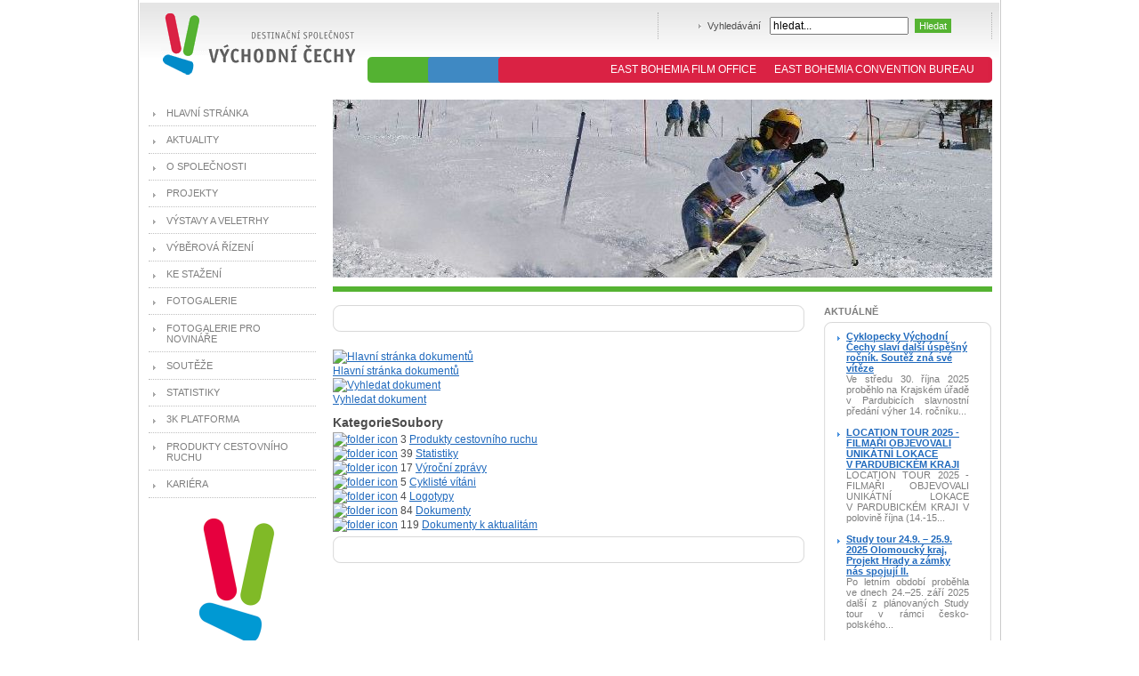

--- FILE ---
content_type: text/html; charset=utf-8
request_url: http://www.vychodni-cechy.org/cs/o-spolecnosti/vyrocnizpravy/106-zprava-o-cinnosti-za-rok-2013
body_size: 4261
content:
<?xml version='1.0' encoding='utf-8'?><!DOCTYPE html PUBLIC "-//W3C//DTD XHTML 1.0 Transitional//EN" "http://www.w3.org/TR/xhtml1/DTD/xhtml1-transitional.dtd">
<html xmlns="http://www.w3.org/1999/xhtml" xml:lang="cs" lang="cs">
<head>
	<meta http-equiv="Content-Type" content="text/html; charset=utf-8" />
	<meta http-equiv="Content-language" content="cs" />
	  <base href="http://www.vychodni-cechy.org/o-spolecnosti/vyrocnizpravy/106-zprava-o-cinnosti-za-rok-2013" />
  <meta http-equiv="content-type" content="text/html; charset=utf-8" />
  <meta name="robots" content="index, follow" />
  <meta name="keywords" content="východní Čechy, organizace cestovního ruchy, destinační management, Pardubický kraj" />
  <meta name="description" content="Destinační společnost Východní Čechy" />
  <meta name="generator" content="Joomla! 1.5 - Open Source Content Management" />
  <title>Stáhnutí - Destinační společnost Východní Čechy</title>
  <link href="/templates/vychodnicechy/favicon.ico" rel="shortcut icon" type="image/x-icon" />
  <link rel="stylesheet" href="http://www.vychodni-cechy.org/components/com_docman/themes/default/css/theme.css" type="text/css" />
  <link rel="stylesheet" href="http://www.vychodni-cechy.org/components/com_docman/themes/default/css/theme15.css" type="text/css" />
  <script type="text/javascript" src="/media/system/js/mootools.js"></script>
  <script type="text/javascript">
		window.addEvent('domready', function(){ var JTooltips = new Tips($$('.hasTip'), { maxTitleChars: 50, fixed: false}); });
  </script>

	<link href="/templates/vychodnicechy/css/template.css?1" rel="stylesheet" type="text/css" />
<script type="text/javascript">

  var _gaq = _gaq || [];
  _gaq.push(['_setAccount', 'UA-393856-23']);
  _gaq.push(['_setDomainName', 'none']);
  _gaq.push(['_setAllowLinker', true]);
  _gaq.push(['_trackPageview']);

  (function() {
    var ga = document.createElement('script'); ga.type = 'text/javascript'; ga.async = true;
    ga.src = ('https:' == document.location.protocol ? 'https://' : 'http://') + 'stats.g.doubleclick.net/dc.js';
    var s = document.getElementsByTagName('script')[0]; s.parentNode.insertBefore(ga, s);
  })();

</script>
</head>

<body>
	<div id="container1"><div id="container2">
		<div id="hlavicka">
			<a href="/"><img id="logo" src="/templates/vychodnicechy/img/vychodni-cechy.gif" alt="" width="219" height="71" /></a>
			
			<div id="hledani">
				<form action="index.php" method="post">
	<div class="search">
		<label for="mod_search_searchword">Vyhledávání</label><input name="searchword" id="mod_search_searchword" maxlength="20" alt="Hledat" class="inputbox" type="text" size="20" value="hledat..."  onblur="if(this.value=='') this.value='hledat...';" onfocus="if(this.value=='hledat...') this.value='';" /><input type="submit" value="Hledat" class="button" onclick="this.form.searchword.focus();"/>	</div>
	<input type="hidden" name="task"   value="search" />
	<input type="hidden" name="option" value="com_search" />
</form>

			</div>
			
			<br />
			
			<div id="menu1">
				<div class="boxleft">
					<ul class="menu-nav"><li class="item111"><a href="/cs/east-bohemia-film-office"><span>East Bohemia Film Office</span></a></li><li class="item120"><a href="https://kongresypardubickykraj.cz/cs"><span>East Bohemia Convention Bureau</span></a></li></ul>
				</div>
			</div>
			
			<div class="cleaner">&nbsp;</div>
			
		</div>
		
		<div id="hlavni">
			<div id="sloupec1">
				<ul class="menu"><li class="item101"><a href="http://www.vychodni-cechy.org/"><span>Hlavní stránka</span></a></li><li class="parent item96"><a href="/cs/aktuality"><span>Aktuality</span></a><ul><li class="item77"><a href="/cs/aktuality/tiskove-zpravy"><span>Tiskové zprávy a aktuality</span></a></li><li class="item79"><a href="/cs/aktuality/press-fam-tripy"><span>Press a fam tripy</span></a></li><li class="item56"><a href="/cs/aktuality/napsali-o-nas"><span>Napsali o nás</span></a></li><li class="item109"><a href="/cs/aktuality/aktuality-z-realizovanych-projektu"><span>Aktuality z realizovaných projektů</span></a></li></ul></li><li class="parent active item57"><a href="/cs/o-spolecnosti"><span>O společnosti</span></a><ul><li class="item90"><a href="/cs/o-spolecnosti/zakladni-dokumenty-spolecnosti"><span>Základní dokumenty společnosti</span></a></li><li id="current" class="active item78"><a href="/cs/o-spolecnosti/vyrocnizpravy"><span>Výroční zprávy</span></a></li><li class="item89"><a href="/cs/o-spolecnosti/studie-cestovniho-ruchu"><span>Studie cestovního ruchu</span></a></li><li class="item114"><a href="/cs/o-spolecnosti/certifkace-spolecnosti"><span>Certifkace společnosti</span></a></li><li class="item58"><a href="/cs/o-spolecnosti/kontakt"><span>Kontakt</span></a></li><li class="item121"><a href="/cs/o-spolecnosti/partneri"><span>Partneři</span></a></li></ul></li><li class="parent item72"><a><span>Projekty</span></a><ul><li class="item107"><a href="/cs/projekty/projekty-ukoncene"><span>Projekty ukončené</span></a></li><li class="item108"><a href="/cs/projekty/projekty-v-realizaci"><span>Projekty v realizaci</span></a></li></ul></li><li class="item73"><a href="/cs/vystavy-a-veletrhy"><span>Výstavy a veletrhy</span></a></li><li class="parent item74"><a href="/cs/vyberova-rizeni"><span>Výběrová řízení</span></a><ul><li class="item102"><a href="/cs/vyberova-rizeni/vyberova-rizeni-ukoncena"><span>Výběrová řízení - ukončená</span></a></li><li class="item112"><a href="/cs/vyberova-rizeni/vyberova-rizeni-zrusena"><span>Výběrová řízení - zrušená</span></a></li></ul></li><li class="item63"><a href="/cs/ke-stazeni"><span>Ke stažení</span></a></li><li class="item71"><a href="/cs/fotogalerie"><span>Fotogalerie</span></a></li><li class="item106"><a href="/cs/component/rsgallery2/category/25"><span>Fotogalerie pro novináře</span></a></li><li class="item91"><a href="/cs/souteze"><span>Soutěže</span></a></li><li class="item113"><a href="/cs/statistiky"><span>Statistiky</span></a></li><li class="item115"><a href="/cs/3k-platforma"><span>3K platforma</span></a></li><li class="item119"><a href="/cs/produkty-cestovniho-ruchu"><span>Produkty cestovního ruchu</span></a></li><li class="item118"><a href="/cs/pracovni-nabidky"><span>Kariéra</span></a></li></ul><div class="bannergroup">

<div class="banneritem"><div align="center">
  <a href="http://www.vychodni-cechy.info/" target="_blank">
    <img border="0" alt="Dovolená Východní Čechy" title="Dovolená Východní Čechy" src="/images/stories/vc_logo_bliz_nez_si_myslite_vertikalni-170x192.png" />
  </a>
</div><div class="clr"></div>
	</div>

</div><div class="bannergroup">


</div>
				<br />
				<div class="fb-like-box" data-href="https://www.facebook.com/vychodnicechy" data-width="190" data-height="120" data-show-faces="true" data-stream="false" data-show-border="true" data-header="true"></div>
										<h2>Naši partneři</h2>
					<div class="boxsedy"><div class="boxtop"><div class="boxbottom">			
			<div class="partner"><a href="http://www.pardubickykraj.cz" target="_blank"><img title="Pardubický kraj" src="/templates/vychodnicechy/img/logo_pardubicky_kraj.png" border="0" alt="Pardubický kraj" width="150" height="47" /></a><br /> hlavní zakladatel</div>
<div style="text-align: center;" title="Regionální operační program NUTS II Severovýchod"><a href="http://www.czechtourism.cz" target="_blank"><img title="Logo CzechTourism." src="/images/stories/czechtourism.png" alt="Logo CzechTourism." /></a><br /><br /></div>
<div style="text-align: center;" title="Regionální operační program NUTS II Severovýchod"><a href="http://www.csks.cz" target="_blank"><img title="Logo Českého systému kvality služeb" src="/images/stories/csks.png" alt="Logo Českého systému kvality služeb" width="100" height="72" /></a></div>		</div></div></div>
		
			         <div><img src="https://www.vychodni-cechy.org/images/banners/mmr_cr_rgb_resized.jpg"></div>
			</div>
			<div id="sloupec2">
				
				<img id="motiv" src="/templates/vychodnicechy/img/3.jpg" alt="" width="741" height="200" /><br />
				<div id="obsah">
					<div id="sloupec21">
										<div class="boxsedy"><div class="boxtop"><div class="boxbottom">			
			<div class="bannergroup">


</div>		</div></div></div>
	
						
						<script language="javascript" type="text/javascript" src="http://www.vychodni-cechy.org/components/com_docman/themes/default/js/theme.js"></script>
<div id="dm_header">
<div>
<a href="http://www.vychodni-cechy.org/cs/o-spolecnosti/vyrocnizpravy">
<img src="http://www.vychodni-cechy.org/components/com_docman/themes/default/images/icons/16x16/home.png" alt="Hlavní stránka dokumentů" /><br />
Hlavní stránka dokumentů		</a>
</div>
<div>
<a href="http://www.vychodni-cechy.org/cs/o-spolecnosti/vyrocnizpravy/search_form">
<img src="http://www.vychodni-cechy.org/components/com_docman/themes/default/images/icons/16x16/search.png" alt="Vyhledat dokument" /><br />
Vyhledat dokument		</a>
</div>
</div>
<div class="clr"></div>
<div id="dm_cats">
<h3>Kategorie<span>Soubory</span></h3>
<div>
<div class="dm_row">
<a class="dm_icon" href="http://www.vychodni-cechy.org/cs/o-spolecnosti/vyrocnizpravy/cat_view/108-produkty-cestovniho-ruchu"><img src="http://www.vychodni-cechy.org/components/com_docman/themes/default/images/icons/16x16/folder.png" alt="folder icon" /></a>    <span class="dm_files">3</span>
<a class="dm_name" href="http://www.vychodni-cechy.org/cs/o-spolecnosti/vyrocnizpravy/cat_view/108-produkty-cestovniho-ruchu">Produkty cestovního ruchu</a>
</div>
<div class="clr"></div>
<div class="dm_row">
<a class="dm_icon" href="http://www.vychodni-cechy.org/cs/o-spolecnosti/vyrocnizpravy/cat_view/93-statistiky"><img src="http://www.vychodni-cechy.org/components/com_docman/themes/default/images/icons/16x16/folder.png" alt="folder icon" /></a>    <span class="dm_files">39</span>
<a class="dm_name" href="http://www.vychodni-cechy.org/cs/o-spolecnosti/vyrocnizpravy/cat_view/93-statistiky">Statistiky</a>
</div>
<div class="clr"></div>
<div class="dm_row">
<a class="dm_icon" href="http://www.vychodni-cechy.org/cs/o-spolecnosti/vyrocnizpravy/cat_view/72-vyrocni-zpravy"><img src="http://www.vychodni-cechy.org/components/com_docman/themes/default/images/icons/16x16/folder.png" alt="folder icon" /></a>    <span class="dm_files">17</span>
<a class="dm_name" href="http://www.vychodni-cechy.org/cs/o-spolecnosti/vyrocnizpravy/cat_view/72-vyrocni-zpravy">Výroční zprávy</a>
</div>
<div class="clr"></div>
<div class="dm_row">
<a class="dm_icon" href="http://www.vychodni-cechy.org/cs/o-spolecnosti/vyrocnizpravy/cat_view/69-cykliste-vitani"><img src="http://www.vychodni-cechy.org/components/com_docman/themes/default/images/icons/16x16/folder.png" alt="folder icon" /></a>    <span class="dm_files">5</span>
<a class="dm_name" href="http://www.vychodni-cechy.org/cs/o-spolecnosti/vyrocnizpravy/cat_view/69-cykliste-vitani">Cyklisté vítáni</a>
</div>
<div class="clr"></div>
<div class="dm_row">
<a class="dm_icon" href="http://www.vychodni-cechy.org/cs/o-spolecnosti/vyrocnizpravy/cat_view/42-logotypy"><img src="http://www.vychodni-cechy.org/components/com_docman/themes/default/images/icons/16x16/folder.png" alt="folder icon" /></a>    <span class="dm_files">4</span>
<a class="dm_name" href="http://www.vychodni-cechy.org/cs/o-spolecnosti/vyrocnizpravy/cat_view/42-logotypy">Logotypy</a>
</div>
<div class="clr"></div>
<div class="dm_row">
<a class="dm_icon" href="http://www.vychodni-cechy.org/cs/o-spolecnosti/vyrocnizpravy/cat_view/41-dokumenty"><img src="http://www.vychodni-cechy.org/components/com_docman/themes/default/images/icons/16x16/folder.png" alt="folder icon" /></a>    <span class="dm_files">84</span>
<a class="dm_name" href="http://www.vychodni-cechy.org/cs/o-spolecnosti/vyrocnizpravy/cat_view/41-dokumenty">Dokumenty</a>
</div>
<div class="clr"></div>
<div class="dm_row">
<a class="dm_icon" href="http://www.vychodni-cechy.org/cs/o-spolecnosti/vyrocnizpravy/cat_view/65-dokumenty-k-aktualitam"><img src="http://www.vychodni-cechy.org/components/com_docman/themes/default/images/icons/16x16/folder.png" alt="folder icon" /></a>    <span class="dm_files">119</span>
<a class="dm_name" href="http://www.vychodni-cechy.org/cs/o-spolecnosti/vyrocnizpravy/cat_view/65-dokumenty-k-aktualitam">Dokumenty k aktualitám</a>
</div>
<div class="clr"></div>
</div>
</div>						
										<div class="boxsedy"><div class="boxtop"><div class="boxbottom">			
			<div class="bannergroup">


</div>		</div></div></div>
	
					</div>
				
					<div id="sloupec22">
												<h2>Aktuálně</h2>
					<div class="boxsedy"><div class="boxtop"><div class="boxbottom">			
			<ul class="latestnews">
	<li class="latestnews">
		<a href="/cs/souteze/613-cyklopecky-vychodni-cechy-slavi-dalsi-uspesny-rocnik-soutez-zna-sve-viteze" class="latestnews">
            <strong>Cyklopecky Východní Čechy slaví další úspěšný ročník. Soutěž zná své vítěze</strong></a>
            <p>Ve středu 30. října 2025 proběhlo na Krajském úřadě v Pardubicích slavnostní předání výher 14. ročníku...</p>
	</li>
	<li class="latestnews">
		<a href="/cs/east-bohemia-film-office/609-location-tour-2025-filmari-objevovali-unikatni-lokace-v-pardubickem-kraji" class="latestnews">
            <strong>LOCATION TOUR 2025 - FILMAŘI OBJEVOVALI UNIKÁTNÍ LOKACE V PARDUBICKÉM KRAJI</strong></a>
            <p>LOCATION TOUR 2025 - FILMAŘI OBJEVOVALI UNIKÁTNÍ LOKACE V PARDUBICKÉM KRAJI 
V polovině října (14.-15...</p>
	</li>
	<li class="latestnews">
		<a href="/cs/projekty/projekty-v-realizaci/116-hrady-a-zamky-nas-spojuji-2/605-study-tour-249-259-2025-olomoucky-kraj-projekt-hrady-a-zamky-nas-spojuji-ii" class="latestnews">
            <strong>Study tour 24.9. – 25.9. 2025 Olomoucký kraj, Projekt Hrady a zámky nás spojují II.</strong></a>
            <p>Po letním období proběhla ve dnech 24.–25. září 2025 další z plánovaných Study tour v rámci česko-polského...</p>
	</li>
</ul>		</div></div></div>
	
					</div>
										<div class="cleaner">&nbsp;</div>
				</div>
			</div>
			<div class="cleaner">&nbsp;</div>
		</div>
	</div></div>
	
	<div id="paticka">
		&copy; <a href="#" target="_blank" class="noveokno">Destinační společnost Východní Čechy</a>,
		WebEdit &amp; programming: <a href="#" target="_blank" class="noveokno">World Media Partners, s.r.o.</a>,
		WebDesign: <a href="http://www.neofema.cz/" target="_blank" class="noveokno">Neofema s.r.o.</a>,
		<a href="/cs/aktuality/tiskove-zpravy/329-pravni-dolozka">Právní doložka</a>
	</div>

<div id="fb-root"></div>
<script>(function(d, s, id) {
  var js, fjs = d.getElementsByTagName(s)[0];
  if (d.getElementById(id)) return;
  js = d.createElement(s); js.id = id;
  js.src = "//connect.facebook.net/cs_CZ/all.js#xfbml=1&appId=141814512669381";
  fjs.parentNode.insertBefore(js, fjs);
}(document, 'script', 'facebook-jssdk'));</script>
</body>
</html>

--- FILE ---
content_type: text/css
request_url: http://www.vychodni-cechy.org/templates/vychodnicechy/css/template.css?1
body_size: 2337
content:
body {margin: 0; padding: 0; text-align: center; font-size: 0.75em; font-family: Tahoma, Arial, Helvetica, sans-serif; color: #4C4C4C;}
body.mceContentBody {
  text-align: left;
}
input, textarea, select, option, label, td, th, table {font-size: 1em; font-family: Tahoma, Arial, Helvetica, sans-serif;}
input, textarea, select, label {vertical-align: middle;}
a {color: #1F69BD;}
a:hover {color: #DA2244;}
a img {border: none;}
form {margin: 0;}
h1, div.componentheading {color: #da2244; line-height: 1.5em; font-size: 1.8em; margin: 3px 0 15px 0; font-weight: normal; text-transform: uppercase; letter-spacing: 2px;}
h2 {color: #008BC9; text-transform: uppercase; margin: 15px 0 7px 0; font-weight: normal; font-size: 1.6em;  line-height: 1.3em}
h3 {font-size: 1.2em; margin: 10px 0 3px 0;}
p {text-align: justify; margin: 0 0 6px 0;}
ul {list-style: none; padding: 0; margin: 0;}
ul li {behavior: url('/hover.htc'); padding: 0 10px 6px 10px; margin: 0 0 0 20px; background: url(../img/sipka-modra.gif) no-repeat left 0.6em; }
hr {size: 1; border: none; margin: 10px 0; border-bottom: 1px dotted #C0C0C0; color: #fff; background: transparent;}


#container1 {width: 970px; position: relative; margin: 0 auto; background: url(../img/bg-container.gif) repeat-y; border-bottom: 1px solid #CBCBCB; }
#container2 {width: 966px; position: relative; margin: 0 auto; padding: 0 0 20px 0; text-align: left;}

/* hlavicka */
#hlavicka {background: url(../img/bg-hlavicka.gif) repeat-x top; padding: 14px 8px 5px 0; min-height: 93px; _height: 112px;}

#logo {float: left; margin: 0 0 0 24px;}
#jazyky {float: right; padding: 8px 16px 0 45px; margin: 0 0 10px 0;}
#jazyky img {border: 1px solid #B0B0B0;}
#hledani {float: right; padding: 5px 45px; margin: 0 0 10px 0; border-left: 1px dotted #B0B0B0; border-right: 1px dotted #B0B0B0;}
#hledani label {margin-right: 10px;}
.search .button {margin-left: 7px;}
#hledani label {background: url(../img/sipka-seda.gif) no-repeat left; padding: 0 0 0 10px; font-size: 0.9em;}

#menu1 {float: right; min-width: 702px; _width: 702px; height: 29px; line-height: 29px; margin: 10px 0; background: #DA2244 url(../img/menu1-right.gif) no-repeat right; text-align: right; color: #fff;}
#menu1 ul.menu-nav, #menu1 ul li { display: inline; margin: 0; padding: 0;}
#menu1 ul li { background: none;}
#menu1 .boxleft { background: url(../img/menu1-left.gif) no-repeat left; padding: 0 10px 0 160px;}
#menu1 a {color: #fff; text-decoration: none; text-transform: uppercase; padding: 0 10px;}
#menu1 a:hover {text-decoration: underline;}

/* hlavni cast */
#hlavni {margin: 0 0 0 10px; width: 956px;}
#sloupec1 {float: left; width: 188px; margin: 0 19px 0 0;}
#sloupec2 {float: left; width: 741px;}

#sloupec1 ul {list-style-type: none; margin: 0; padding: 0;}
#sloupec1 ul li {background: none; margin: 0; padding: 0;}
#sloupec1 ul.menu {margin: 0 0 20px 0;}
#sloupec1 ul.menu a {display: block; position: relative; text-transform: uppercase; color: #7F7F7F; padding: 0.8em 10px 0.8em 20px; text-decoration: none; font-size: 0.9em; border-bottom: 1px dotted #C0C0C0; background: url(../img/sipka-seda.gif) no-repeat 5px 1.3em; }
#sloupec1 ul.menu li#current a {color: #4A91DE; background: #fff url(../img/sipka-modra.gif) no-repeat 5px 1.3em;}
#sloupec1 ul.menu a:hover {color: #4A91DE; font-weight: bold; background: url(../img/sipka-modra.gif) no-repeat 20px 1.3em; padding: 0.8em 10px 0.8em 35px; }

#sloupec1 ul.menu li ul {display: none;}
#sloupec1 ul.menu li:hover ul, #sloupec1 ul.menu li.hover ul {display: block;}
#sloupec1 ul.menu li ul {position: absolute; left: 190px; margin-top: -40px; width: 188px; background: url(../img/podmenu2-top.gif) no-repeat top; }
#sloupec1 ul.menu li ul {background: url(../img/podmenu2-bottom.gif) no-repeat bottom; padding: 13px 0px 13px 0px;}
#sloupec1 ul.menu li ul a {display: block; background: none; background: #fff; text-transform: none; color: #000; text-decoration: none; padding: 7px 15px 6px 15px; font-size: 0.9em; border-bottom: 1px dotted #C0C0C0; border-left: 2px solid #fff;}
#sloupec1 ul.menu li ul a:hover {background: none; background: #008BC9; color: #fff; font-weight: normal; padding: 7px 15px 6px 15px;}

#sloupec1 h2, #sloupec22 h2 {font-size: 0.9em; margin: 5px 0 3px 0; color: #7F7F7F; font-weight: bold;}

#obsah {border-top: 6px solid #55B332; margin: 10px 0 0 0; padding: 10px 0 0 0; width: 741px;}
#sloupec21 {float: left; width: 532px; margin: 0 20px 0 0; line-height: 1.4em;}
#sloupec22 {float: left; width: 188px;}


/* paticka */
#paticka {width: 970px; position: relative; margin: 0 auto; border-top: 1px solid #E5E5E5; padding: 20px 0; font-size: 0.9em; color: #7F7F7F;}
#paticka a {color: #7F7F7F;}



/* obecne tridy */
.cleaner {clear: both; height: 1px; overflow: hidden;}
input.button {background: #55B332; color: #fff; border: none; font-size: 0.9em; padding: 2px 5px;}
.center {text-align: center;}
.right {text-align: right;}
.left {text-align: left;}
a.noveokno {background: url(../img/nove-okno.gif) no-repeat right; padding: 0 12px 0 0; margin: 0 3px 0 0; white-space: nowrap;}
.svetla, .modifydate {color: #7F7F7F;}
.modifydate, .date { text-transform: lowercase;}
.iLeft {float: left; margin: 10px 20px 10px 0px;}
.iRight {float: right; margin: 10px 0px 10px 20px;}
.iBorder {border: 2px solid #B2B2B2;}
.nowrap {white-space: nowrap;}


.boxmodry {width: 188px; margin: 20px 0; background: #008BC9 url(../img/box-modry-top.gif) no-repeat top; font-size: 0.9em; color: #fff;}
.boxmodry .boxbottom {background: url(../img/box-modry-bottom.gif) no-repeat bottom; padding: 15px;}
.boxmodry .inputbox {width: 142;}
.boxmodry .button { width: 60px; margin: 5px 0 0 49px;}
#sloupec1 .boxmodry h2, #sloupec22 .boxmodry h2 {color: #fff;}

.boxsedy {width: 188px; margin: 5px 0 20px 0; background: url(../img/box-sedy-repeat.gif) repeat-y; font-size: 0.9em; color: #7F7F7F;}
.boxsedy .boxtop {background: url(../img/box-sedy-top.gif) no-repeat top;}
.boxsedy .boxbottom {background: url(../img/box-sedy-bottom.gif) no-repeat bottom; padding: 10px 15px;}

.partner {text-align: center; font-size: 0.9em; margin: 0 0 30px 0;}
.partner img {margin: 0 0 3px 0;}

.novinka {font-size: 0.9em; margin: 10px 0; padding: 10px 0; border-bottom: 1px dotted #C0C0C0;}

.clanek {border-bottom: 1px dotted #C0C0C0; margin: 10px 0; padding: 10px 0;}

table.contentpaneopen {width:523px;}
table.contentpane table, table.contentpaneopen table {border: none; font-size: 0.9em; margin: 3px 0 15px 0;}
table.contentpane table th, table.contentpaneopen table th {padding: 2px 5px; border: 1px solid #55b332; color: #55b332;}
table.contentpane table td, table.contentpaneopen table td {padding: 2px 5px; border: 1px dotted #aaa;}
#obsah table.contentpaneopen td {border: none;}

.small {
	font-size: 80%;
	color: gray;
}

/* Phocagallery */

div#obsah div#phocagallery {
	padding: 0 50px 0 50px;
}

span.editlinktip {
	padding-left: 10px;
}

div.feed {
	text-align: right;
}

/* Custom */

#sloupec21 .boxsedy {width: 530px; margin: 5px 0 20px 0; background: url(../img/box-sedy-530-repeat.gif) repeat-y; font-size: 0.9em; color: #7F7F7F;}
#sloupec21 .boxsedy .boxtop {background: url(../img/box-sedy-530-top.gif) no-repeat top;}
#sloupec21 .boxsedy .boxbottom {background: url(../img/box-sedy-530-bottom.gif) no-repeat bottom; padding: 10px 15px;}


#sloupec21 div.banneritem {
	text-align: center;
}

#sloupec21 div.banneritem img {
	margin: auto;
}

#system-message {
  border: 1px solid red;
  background-color: #ffcccc;
  padding: 10px;
}

div.banneritem img, div.banneritem div {
  margin-left: auto;
  margin-right: auto;
}

#obsah .fabrikLabel {
  width: 240px;
}

#obsah .fabrikErrorMessage {
  position: relative;
  display: block;
  text-align: right;
}
.obrazek_vpravo {
	float: right;
	margin: 5px;
}
.obrazek_vlevo {
	float: left;
	margin: 5px;
}
.obrazek_stred {
	display: block;
	margin: 5px auto;
}
.odstavec_vlevo {
	text-align: left;
}
.odstavec_vpravo {
	text-align: right;
}
.odstavec_stred {
	text-align: center;
}
.odstavec_full {
	text-align: justify;
}
.bannergroup {
	margin-bottom:10px;
}
.rsg2 {width: 530px !important;}
.latestnews li {
	margin-left: 0;
}
.contentpaneopen img {
	max-width: 100%;
}
#rsg2-thumbsList td {
	vertical-align: top;
}
.shadow-box {
	width: 90px;
}

.dm_cat .dm_name {
	font-size: 26px;
	margin: 10px 0;
}